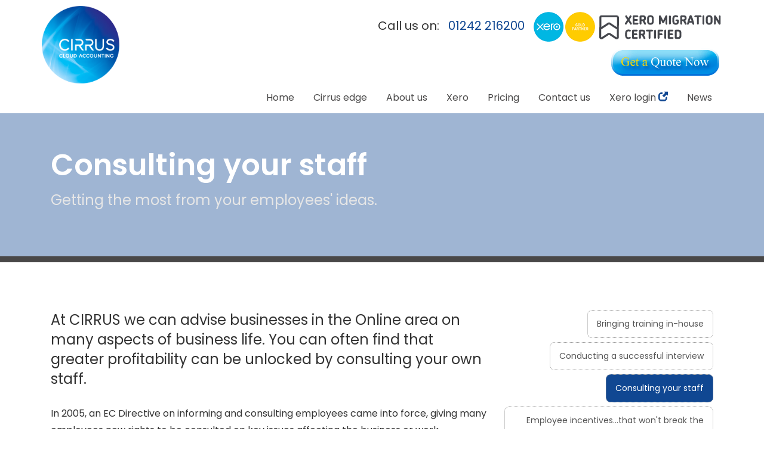

--- FILE ---
content_type: text/html; charset=utf-8
request_url: https://www.cirruscloudaccounting.co.uk/resources/your-business/developing-your-business/managing-your-staff/consulting-your-staff
body_size: 13033
content:

<!doctype html>
<!--[if lt IE 7]> <html lang="en-gb" class="no-js lt-ie9 lt-ie8 lt-ie7"> <![endif]-->
<!--[if IE 7]>    <html lang="en-gb" class="no-js lt-ie9 lt-ie8"> <![endif]-->
<!--[if IE 8]>    <html lang="en-gb" class="no-js lt-ie9"> <![endif]-->
<!--[if gt IE 8]><!--> <html lang="en-gb"> <!--<![endif]-->
	<head><meta http-equiv="X-UA-Compatible" content="IE=edge" /><meta charset="utf-8" /><meta name="viewport" content="width=device-width" /><link rel="shortcut icon" href="/favicon.ico" /><link rel="apple-touch-icon" href="/apple-touch-icon.png" />



<script type="speculationrules">
{
  "prerender": [{
    "where": {
      "and": [
        { "href_matches": "/*" },
        { "not": {"selector_matches": ".do-not-prerender"}}
      ]
    },
    "eagerness": "moderate"
  }]
}
</script>
	<link href="/css/styles.css" rel="stylesheet" type="text/css" media="screen" /><link href="/css/print.css" rel="stylesheet" type="text/css" media="print" /><link href="/css/themify-icons.css" rel="stylesheet" type="text/css" media="all" /><link href="/css/owl.carousel.min.css" rel="stylesheet" type="text/css" media="all" /><link href="/css/lightbox.min.css" rel="stylesheet" type="text/css" media="all" /><script src="//cdn.clientzone.com/framework/3.0/modernizer/modernizr.custom.2.8.3.min.js"></script><script src="//ajax.googleapis.com/ajax/libs/jquery/3.5.1/jquery.min.js"></script><script src="//cdn.clientzone.com/framework/3.0/bootstrap/bootstrap.min.js"></script><script src="//cdn.clientzone.com/framework/3.0/scripts/settings.js"></script><script src="//cdn.clientzone.com/framework/3.0/scripts/search.js"></script><link href="https://www.cirruscloudaccounting.co.uk/resources/your-business/developing-your-business/managing-your-staff/consulting-your-staff" rel="canonical" /><title>
	Consulting your staff Online : CIRRUS
</title></head>
	<body id="body" class="page-resources page-your-business page-developing-your-business page-managing-your-staff page-consulting-your-staff">
<form method="post" action="/resources/your-business/developing-your-business/managing-your-staff/consulting-your-staff" id="form1">
<div class="aspNetHidden">
<input type="hidden" name="__VIEWSTATE" id="__VIEWSTATE" value="6IEhiUr+Xt/K9zUDCaPQ1cBuFzmN0CnAxCJ7rRXZQ9TykJICwI7oC8IaFEus6ov4Jz3MLUhOZMmRCPVEn4xtrlV/FPQUI26ak3DILMnrB37132QAb9/H8Q7IfWpj/mi7CSugv/CBA+JW4CznVHHtRichoUqM80Zb6TKaGmhaDT0BVGnZqgCZrCYbF1dMd59QL+OzaTYDrXB+GjPuTZ41B4f68d7pVyvG87eHnXSmbJZmiWK7T+E7qBgky5MoOg9DUju0jTuKsnHtNmPldNsWeO3fIAuT+Ie+H3ScdyKEPLgXH9NENbYrY1j6W5Hw/g2ZPyKD/+MfayBj/JCsk+1pRfH5PQ7fDkb8X1Z0sNTOm747MjXgnlBcv+njv5jHgMPL4iOkm1Qz88SrBmjgIwwjPdHr7ggY5+Xtc1jm/22oi5VTdMVWDQzFdLYiLRfwK9jn8nDBr+I4cfmvCb5dNYbVfMiLca7kOpWCIVGKciCV6Am1E1KH7gXTlfqs6fvJW7qeQ2i8As2L9XUNALmwC3RYPMX2sTtj+ePkZjHmQJnZbrRoGGccWohjBl8hTGvpFI3Vt1LgEAU3QHYYrU/sVo7RwG3xfYI73cHeq9/BeZ6l2sTcmDl0qEV+kP5mBlkmzH9QymPBIHIiijv4VB75WJVNYAVRQoi8VrNewA5pkP486VRd/eQAbeK9dXZ8o9gStDlJweDuNsdPQ+XIt959/AKWIMKLUWPNte+h1vkp8OfLcfJS9eabP70DG41camnvL6Z7qg6LTmmNxhWBGT7oxzaOPzADP3PNVt4HjH1lkoL/ke8YeC8SveEixhB/wM4P/2iT7bWZlAwpFGhgtA//SbrYbrw4NZl1MISxD3GpauEOYS8plI/XgguQlX7HPYCydiKsel2fykOFO48Uh1rQUgN01dt5p42CC4M3Zo0IKS9uAoTFbb4oToefrZpx4GrCBo0Dbr2fXvYBKhR44GcUqpsbq/9C6DZRrzXpfbksJ58/MFzJ8YGwEvz2AgbOQvneTe5lFJxijEmoG6IAxoyQ3EKbfC9d8LyTYLt4JsgI1DY7/bS3gB/pk2TJ0iM9OuOqUWR4uKLrzEYeAeTx4Gcex/ZnE07OwVWsQTAs5PuFwDOkzZR8DSkSNIaH+2UDQ+FW8yYcSSZfbneinQL5awzXJC04aFyALffKg8JDvizdRj32E/pRRjdv9QQG95iDanLvFg3kCI1q/yezO4SsSPZBKOnNZMhUz/AXDhu8VCJvL8lXOcnDfMfzaE9TlgGZcG3nvZwia68DF+YYaIxKyf9fPcTv8ONIffiLGfTgyV9mvz8cla/nTTf4imxbcSo5IHs1WgooJPilbR/[base64]/aJDwJN0ZSCb9IQtO9PjaMVK2luFpEV4Lg0eJ8Rd153zfzcXW/0ryGZUCDx+XZLuY9KVV84dnuY6kvHl1ealDelILsWiWuw2EAPyluFzk86kX1ddcPbK2s9EIM81DYlR5rV8cCi6LHFBbWln+Rs/HH9U+SnROzNezrC6qQgXGEhuIHjhy4HyfCQ/S3SseHUUSUbLNFADqnZcXe8PbcVZ+O42ghL/X1wmIwkjEVJegAxMjmW7Oc0vF2nIdjHrONh8aNSx75AGRB212MDoujSYPa+hm3K5r67+ktbCeYaxeqO8M84c4RWalpkhoKja/TLnRB5sKSWeQ6q+qm9k986GsCa4aHzDRpdpHtpdZeg9Ycw/QxL6hQSbAVfQ/dA0u8cDtFT1c30pbba3fl/fmXzSeyvZtibGY4X78QKwfaMa71COxRfQ6Z2foKK0PCaHJuRLevd1ZC8Fj0aoF+8yVEHVwI2+EXAA4jdueLFZfbtrJrItIWwTW7lMFGGX1ykAYC/fdy/0GxGoTwmQulQvrtTS9JxAe2Y/uuSyDLKLlIsfwYS7oSDWqeKKN7MVjhsZBCr/E4AON7A3KM6xYQucFJsXDvFcYcaPqyL5yK4iQpZa99uZQgrLz/HJdIHu0oUa3m6iNdyWpzXR5cwCSw8RxbJ4HzZqokVSKcXvuCpz2o+6SGNMxL/S11r8xQ3DLjZ34RFlbzwTYhwHzGJ3ETGcpRdsraSA9rC4jINRA1a4p7eoZ3JDlp+EIe1LYHNwSrZujygcmRm8hJUbWRh32NZXsBccwjT7lXZycaAUlRZoV7Vek6NQ3G9/[base64]/Ena2OlzjD/MS983O72MZG84GMcTcuMw00Xnwqk3YBoViZKbeYmaNh378gfSJn3LL4BcqaO8YkN2eWB/U5o25VBDkMCpZbGJCvKnEjWoLz1DTHl7mFd4cOdMISKieK9kPJybpWHQFnInV8mVyS5X/tAL4FNB1iwAiptAKRpL4Du7woBBN/xWTs7fLfcGFCRZbFJG8WddwSSMnz3EJC2KYaE26jVdKr5K7yIolhlFEVGj41ppSI20E3ab6faujvjFIND5bLbBId1oMA04mj56iVb9t3l8P3hxur9dCziUa3c8eT/f1VpPSfl/Moikk/nQIsDCyokN4F1EmdG+YUckGrYMLtJRTqOkYrpfUXyJQvY6IGLsBxyrDz7kJFdGkq5OTSRppPg3//2j8TZcz9h6XKq0Mzz1Avo0IJA7ZQdKuOmhCod75w2np1R8dqV2zE1lnO0vpn3uE6MLmeqcS13Gcx95ylIcfcRAoX2lGDUrTxDvV6Y/icDKgUrSjy++25XiKHeh+tL712EzMVETooEDfXxyh3Z2b6QZrW97xvOXSpCPjMgQh84LYfvNGYFa+c2WQbbHWXaYwsI9Kv/RNK5PCXgRE/U501mAn4iep2uv5VWXTcqn1OdoT2Q2bpGotIn0SNM9FwOWesfElSOrzLMxASeftCbYgS/zGliqoNGqfa5jH7rt17j5Ga2dIYnaZNv43cTAekk5NjwSWDJ/TFfEkZW+ZKidRscGW6FwkosAtbtDb+SxZSW47NI3pPqOBDvC6pbiwV/AQZ6eFr/z4MTQjsddHrAy4aHuSBti1frEB0kE1mfQm1fPuCyRlWUk9T3OUkI5DRF8CHyqh4OtsFN7PaO4XD4Xi4IGtaR/V9MdnZl3MDs4oIuaLJAOLyrARecvyZu84fkpz2vSOAoelZIkIRjfmIu0kOSlFNLru9Nv0Y4a/qzAX+c3k5s7ObbZQOwECf801f/0ZLxYaoO29e5r/P3SMOehm3kJTfkkXWJGCDt72eJtf7F08dsc5kzXCRWO7EQzbUYFsaEcmRbZi0v1l+f5OZJizB0wm27g7t69IYGymUs1lqGyev6sz4xADsL0GVOllF62U2Ox7VHrDfuECLUPQ3xiHGx4cRavkFiLIZq63SBWHYuIWyltLLiWy2DgWnHsaaBWyLw8Donb1WZ1yp0N8T/64fROO3hN4KRi1geZNzMbG+P+EhYSe8gfN1fUXXASVEiIkcLioKfOL+0ChB1Fn1ZMoK9EE/RXhYRUwlPx5FjsyEXbkjQszYQXrFbD9MsoY0+x4f3o+sx3BeRTMnFtJata9EG1U9sbK2k8N/QHNvGhrR7KzHDi+mlhcYZKihvSinlWzxIZbpdozZYMpNUKDCB1dsS01Qc8I1stB0UJjTCKr0MpFvLsm+AlV9ABDEd5RNc9GEN+CrTYFzoOWxJHbkyFOanZMjZz850KfejkvM7lK00necg+DU7xL3laHApVB0OJE0uuqiOmscIF3mJ3S6Ok47JkXcMC5P1WIcmN/zmvoJnAlkMJLUe33rNvUXd6AiJS16qduILQrxjrCNtMq2jiG+BpfE7oMhZW0Y8/9SaBSfq4PyyRLx1ScERvAjoQfT/qLkFk3b5K8IIZgZnSWjsWbZrSmgMV/8h1PpTIcapbwYM0+3pLyLVz247gNLD008zKN/IxMtiPlqIfgd5I8MfkUKLnW07xRsCsDCVceeT0lP41l5KthK6/Z1RXl6u+ran2Vf0xVB1lZ0d6iRj6kvltf8sjbLQ2ZKmcVZCNQTZOkEeicxNLe1iW2gG9zTBCw813ka95z+Px3oLjaem43962O1IClXFh54H3z69EKDZf/xQ5/HMCPBEq1LH2Y92k09/2I8B+IAEpWMlsFZkECcWgDvLhShax/FzXnz9ucJtmXXxOtBdAXl725J49rgY7OCtXBtd/QQfe9pb5fucwEyLjyXCLPco5GwhMTLrZ5i2TIJAQvx7dzvFc15/+XoTdMKPyD+BunopOGDeXXdqgN4YIMfpZZY8mryVU2fzMIp986CnHYF5nKXbKZKqjucmpHsoEAI3ecNwixznB+Wo1tkjG8GyG3ORc/LPYH53N9UWG0iNtVieb9nMsKd+nGG3Z6SlOp9qTiHQqiJAB8f7lyJT/kj5Yx6h3GdK7WCbYi8/NJER9XrlH0eTRUOgvrX4Nwn0BlxHE5gm7BirVjLJZzsj7Y9/Iopb020kMbnyULql77xKD7FQQC7ZsgllA9rpdnkREkVyu17+W5JFPhSDBZ1/bzJwPhvrTPNrprfWCk87oDZxF8yhzzCUtIHTvFIJ1e/UdiuSBnjkCJ8pCC06b+bJGk69568jA5/wcMsNWdKPeCcfLj6558AcfI5/[base64]/bd95x5RxBVX8uB1G0gTBXYgAHLMxvt9qnlXNcG5SKvsRiwkXreIft3E/1rTwYt66hpnhAjNLVaShOTN8u1Fab7/s24nsjYtGcyEYC0UGSgZ9g0iV35FoQDENpqgSKofjP39Smy4URpn3juCrmIpcOnA30u0l7kZFs0DbHrtWMK8abOKChYkxBLPEG0Tw5xCd6xVIBmUPcZY732UkMslw/h0s2fcTEfpWbp7XW3Iu9g1AW3SJ5rYgWXmK/FHNHVXip3bOcCVEKsbXxaH8dOPu1fhn0Ld/VXjYolSO98cN/hmEs2aO1PHqdasyHRRGFzTDMDK1RjGq/gcn8FbyVUuZoTVnnRq0Bj8p1K1UUE7S1q+RyrZLgob7eq/[base64]/kCjs4avi/X8snBnl7I0vRKtB140QI5lPdO4l+LsDgiy58AE7RE4xsmwFPozCd/8x2pnzYNZtqiNsabQVGbi396AbvvxBs99XOg8AtK7TQ9S6bWy1t60/hMOMitj2IFxfJWueXpVW/mZurL6kPMzmByZgYx7KSBs/GFFi+MGSjFjhLpLUDTeC5rzRT/nyfDxMw5oHGa7GK3eWJkwvqWdXQMWZdHpzI8vw9Mb0/kNo3fBEeQsBELIBWE/IXOuupwG74A9A0ystMO1NMFt/CZu1Zz9uaKmGjEM77cqHuGQlUnciZd8V6m8DFuqeJ/nWD/3HeUG8P0aqklFS92yZ0uowRbpueTOnHnxLkNZfqQvqtJjH4U6ztc9U7W/JzS31/[base64]/FeWqvEWRf+yB0OIE+D8kUsIO8Lp/hX7z5fR9TDRMONeGqvvdOrJZmql4HbYsWQ9UlRwiR6gjlHZ4sXVYRjD2TXIyp9Xz3d9aKmGIs1VMhBxmom7Fp3ubKccDe8sr/+qfHr5WL4lYIfrZGTQ64WEKK3aU5H3XGAB0CN63EpXjgdPE4qCDHCApLKKF8bNca/e9r5zlwhi9hgCWCx8QMff4slR4LefuozYAag1K8afT3xXbenaMkITRYVWQ0F/pqNwLy7PC6RHZuV9kNWUfc1iVGJ6UgEOFSn+xRd1gGxtf+/yCMAK0oHwFrdgfdoHPN66+PZHDAjBB2DwlO73G9mwke1Z/qFWxyBF7AhUTo10PhbYqFtJpLwySXNJ03U01N9NnbG9r8zcoapUaK+AA5MLCPUmoa9RGX1ifldSZdwaqTCuRP9XFE+nlRHe7gNXTZxVKTSdaMEDhgLjLsLuz41qnD/rZdalnFmrJ0ozWe95tkcwSbANBfJeCyjWcfSYpDYw+FtZi4eV16eV5Rb8xvltoAcwD+XDTd1gF7H+4RZ0uJ5uThQ+oTwA3c/CcQOqgxAppi8V3z4kguYjLvVAkYBeZanr72M2Rq8yA3/unPMLjr3k1Xs/ySgLpVq/RRI3xr21ONImzHhI+FH4RMUad2dHF0POrQcAdkjKj3S9SlAZm6Txm5+zMC6aqFGdihQX/leikDSsh4qYBcNdGQf/15vbiWCr8nDwSsKa7xpCyorby/0aox/O6cssKE02U7sW9qk2oR7OhCITJRrv3I38JV3q+JxoI0J8aSp2PoM9slHm4Kh5OZWY5i0UcviPxJxpWgnTbS7xDEWmq6+kf/uYlXlYZjsRF/QsernadWchFkO3+/COtZuhnx3dcNsC7llJRjor9RMpJsHHVteYxiM+Us60Thu2eeWLyBH0cdaENqldyrc8BpFitHxpTWb/E7aqDs1YedXZs/tgxDS/sCOlksZuzBuTe/fCn71kIVa9/EFLZhF871IVXQCz4F2bAXSOxYXLzzTorx9lT/64EHOOSX4qYvtOQEHjlwvBUMhdpM05Dlt7evk/EYJDLcZUGUB/fh/1d2R99T/t9JGqT8e4nPwOW/1sanxBLeJpQ==" />
</div>
<!-- IE6 warning and Accessibility links -->
        <div class="container">
	<div class="access-links">
	<h2 id="page-top">Accessibility links</h2>
	<ul>
		<li><a href="#skip-to-content" title="">Skip to content</a></li>
		<li><a href="/accessibility" title="">Accessibility Help</a></li>
	</ul>
</div>
	<div class="browser-wrap">
    <div class="chromeframe" style="display: none;">
        <p>You are using an outdated browser. <a href="https://browse-better.com/">Upgrade your browser today</a> for a better experience of this site and many others.</p>
    </div>

    <!--[if IE]> 
        <div class="chromeframe-ie">
            <p>You are using an outdated browser. <a href="https://browse-better.com/">Upgrade your browser today</a> for a better experience of this site and many others.</p>
        </div>
        <div class="small">
            <p>If you are having trouble viewing this website and would like some information please contact us on the details below...</p>
            <p>Tel: 01242 216200</p>
            <p>Email: <a href="mailto:sam@cirruscloudaccounting.co.uk">sam@cirruscloudaccounting.co.uk</a></p>
            <p>Address: <span itemscope itemtype="http://schema.org/AccountingService" class="address-mini">Cirrus Cloud Accounting, 
<span itemprop="address" itemscope itemtype="http://schema.org/PostalAddress">
<span itemprop="streetAddress">2nd Floor, Cumberland House, Oriel Road</span>, <span itemprop="addressLocality">Cheltenham</span>, <span itemprop="addressRegion">Gloucestershire</span> <span itemprop="postalCode">GL50 1BB</span>
</span>
</span></p>
        </div>
    <![endif]-->
</div>
</div>
    <!-- / IE6 warning and Accessibility links -->
    <div class="site-wrap">
        <header id="header" class="site-header-wrap">
            <div class="navbar-wrapper">
                <div class="container">
                    <div class="row">
                        <div class="col-sm-12 col-md-3">
                            <a href="/" title="Cirrus Cloud Accounting, Gloucestershire" id="logo print-logo" class="logo-wrap">
                                <img src="/img/logo.png" alt="Cirrus Cloud Accounting logo" class="logo">
                            </a>
                        </div>
                        <div class="col-sm-12 col-md-9">
                            <div class="header-aside">
                                <p class="details">Call us on: <a target="_self" title="About us" href="tel:01242 216200">01242 216200</a> <span class="xero-img-wrap"><img src="/img/xero-gold-partner-sml.png" border="0" alt="Xero Certified Adviser" class="xero-small"> <img src="/img/xero-migration-certified.png" border="0" alt="Xero Migration Certified" class="xero-small xero-migration"></span></p>
                                <p>
                            </p></div>
                            <div class="header-extras">
                                <a target="_self" title="Contact us" href="/pricing"><img class="img-responsive" src="/img/quote.gif"></a>
                            </div>
                            <nav>
  <div class="navbar navbar-default"><div class="navbar-header"><button type="button" class="navbar-toggle" data-toggle="collapse" data-target=".navbar-collapse"><span class="icon-bar"></span><span class="icon-bar"></span><span class="icon-bar"></span><span class="burger-menu-title">MENU</span></button></div><div class="navbar-collapse collapse">
<ul data-cmsnoindex="true" class="nav navbar-nav">
<li><a target="_self" title="Home" href="/">Home</a></li>
<li><a target="_self" title="Cirrus edge" href="/cirrus-edge">Cirrus edge</a></li>
<li><a target="_self" title="About us" href="/about-us">About us</a></li>
<li><a target="_self" title="Xero" href="/xero">Xero</a></li>
<li><a target="_self" title="Pricing" href="/pricing">Pricing</a></li>
<li><a target="_self" title="Contact us" href="/contact-us">Contact us</a></li>
<li><a target="_blank" title="Xero login" href="https://login.xero.com" rel="noopener">Xero login <span class="glyphicon glyphicon-new-window"></span></a></li>
<li><a target="_self" title="News" href="/news">News</a></li>
</ul>
</div></div>
</nav>
                        </div>
                    </div>
                </div>
            </div>
        </header>
        
        

        
            <div class="page-title-wrap">
                <div class="container">
                    <div class="text-wrap col-sm-9">
                        <h1>Consulting your staff</h1>
                        <p class="lead">Getting the most from your employees' ideas.</p>
                    </div>
                </div>
            </div>
        
        
        <div class="site-main-content-wrap g-padding-huge">
            <!-- Skip to content link - place just before main content! -->
            <a name="skip-to-content" class="skip-to-content"></a>
            <!-- / Skip to content link -->
            <div class="container">
    <div class="col-sm-8">
        
<p class="opening-para">At CIRRUS we can advise businesses in the Online area on many aspects of business life. You can often find that greater profitability can be unlocked by consulting your own staff.</p>


<p class="secondary-opening-para">In 2005, an EC Directive on informing and consulting employees came into force, giving many employees new rights to be consulted on key issues affecting the business or work organisation.</p>
<p>In fact, asking staff for their input can have a number of positive benefits for your business, as outlined below.</p>
<h2>Creating a profit culture</h2>
<p>Your staff are your key business asset. They know your business, and can highlight practical issues that arise on a day-to-day basis, helping systems to become more efficient and cost-effective, and identifying opportunities for generating new business.</p>
<p>Involving them in the business strategy will also encourage team ownership of projects, and enables all parties to understand their role in achieving the firm's key goals, creating a profit culture throughout the business.</p>
<h2>Increasing productivity</h2>
<p>Group consultation assists internal communication, and allows employees to feel more informed about issues affecting them. These factors in turn have a positive effect on motivation and productivity.</p>
<p>Here are five ideas for encouraging your employees to give their input:</p>
<dl class="dl-content">
<dt>1. Run a brainstorming session</dt>
<dd>Brainstorming sessions encourage creative thinking and can be an effective way of finding solutions to existing problems and generating fresh ideas.</dd>
<dt>2. Install an 'ideas box'</dt>
<dd>Providing a suggestions box in the office will allow staff to raise points as and when they arise, and also gives them the option to remain anonymous.</dd>
<dt>3. Request updates</dt>
<dd>Ask each department to submit a monthly progress report, which includes details of their achievements, frustrations, and future goals. This will ensure that staff remain focused and forward-looking while also allowing them to highlight any obstacles they may be facing.</dd>
<dt>4. Hold regular strategy meetings</dt>
<dd>Bring staff in on the game by holding monthly strategy meetings. Set a clear agenda which involves everyone, and make sure that the relevant people follow up the points raised. (Remember that this is a forum for offering ideas and suggestions, rather than negotiating issues, and management must retain the ultimate decision-making powers).</dd>
<dt>5. Have a group 'away day'</dt>
<dd>Holding an away day at a local venue can be an extremely productive exercise. Staff can take part in team-building activities in a relaxed environment, and the risk of interruptions is minimised.</dd>
</dl>
<h2>Finally...</h2>
<p>Remember to tell staff when you have acted on their ideas. Employees will appreciate the fact that you are actively seeking their opinions, and will be encouraged to continue looking for ways in which the business can become more profitable.</p>
<p class="closing-para">If you are in the Online area and are looking for support and advice from a team of professional accountants and business advisers, <a href="/contact-us" title="Contact us">contact</a> CIRRUS.</p>


    </div>
    <div class="col-sm-4 text-right">
        <nav>
  <div class="content-page-nav-list-wrap">
<div class="list-group">
<a class="list-group-item" title="Bringing training in-house" target="_self" href="/resources/your-business/developing-your-business/managing-your-staff/bringing-training-in-house">Bringing training in-house</a>
<a class="list-group-item" title="Conducting a successful interview" target="_self" href="/resources/your-business/developing-your-business/managing-your-staff/conducting-a-successful-interview">Conducting a successful interview</a>
<a class="list-group-item active" title="Consulting your staff" target="_self" href="/resources/your-business/developing-your-business/managing-your-staff/consulting-your-staff">Consulting your staff</a>
<a class="list-group-item" title="Employee incentives...that won't break the bank" target="_self" href="/resources/your-business/developing-your-business/managing-your-staff/employee-incentivesthat-wont-break-the-bank">Employee incentives...that won't break the bank</a>
<a class="list-group-item" title="Getting the most out of staff appraisals" target="_self" href="/resources/your-business/developing-your-business/managing-your-staff/getting-the-most-out-of-staff-appraisals">Getting the most out of staff appraisals</a>
<a class="list-group-item" title="Hiring winning sales staff" target="_self" href="/resources/your-business/developing-your-business/managing-your-staff/hiring-winning-sales-staff">Hiring winning sales staff</a>
<a class="list-group-item" title="How to keep your best staff" target="_self" href="/resources/your-business/developing-your-business/managing-your-staff/how-to-keep-your-best-staff">How to keep your best staff</a>
<a class="list-group-item" title="Identify your star employees" target="_self" href="/resources/your-business/developing-your-business/managing-your-staff/identify-your-star-employees">Identify your star employees</a>
<a class="list-group-item" title="Keep a look-out for signs of stress" target="_self" href="/resources/your-business/developing-your-business/managing-your-staff/keep-a-look-out-for-signs-of-stress">Keep a look-out for signs of stress</a>
<a class="list-group-item" title="Managing absence" target="_self" href="/resources/your-business/developing-your-business/managing-your-staff/managing-absence">Managing absence</a>
<a class="list-group-item" title="Opening the books can improve profitability" target="_self" href="/resources/your-business/developing-your-business/managing-your-staff/opening-the-books-can-improve-profitability">Opening the books can improve profitability</a>
<a class="list-group-item" title="Recruiting executives" target="_self" href="/resources/your-business/developing-your-business/managing-your-staff/recruiting-executives">Recruiting executives</a>
<a class="list-group-item" title="Recruiting the right staff" target="_self" href="/resources/your-business/developing-your-business/managing-your-staff/recruiting-the-right-staff">Recruiting the right staff</a>
<a class="list-group-item" title="The do's and don'ts of incentive schemes" target="_self" href="/resources/your-business/developing-your-business/managing-your-staff/the-dos-and-donts-of-incentive-schemes">The do's and don'ts of incentive schemes</a>
<a class="list-group-item" title="Your staff handbook" target="_self" href="/resources/your-business/developing-your-business/managing-your-staff/your-staff-handbook">Your staff handbook</a>
</div>
</div>
</nav>
    </div>
</div>
        </div>
        
        <footer class="site-footer-wrap g-margin-t g-padding-huge">
            <div class="container">
                <div class="row">
                    <div class="col-md-4">
                        <div class="row">
                            <div class="col-xs-6 col-sm-6">
                                <h5>Quick Links</h5>
                                <nav>
  <ul class="cl-ul">

<li><a target="_self" title="Cirrus edge" href="/cirrus-edge">Cirrus edge</a>
<li><a target="_self" title="Xero" href="/xero">Xero</a>
<li><a target="_self" title="Pricing" href="/pricing">Pricing</a>
<li><a target="_self" title="Contact us" href="/contact-us">Contact us</a>

</ul>
</nav>
                            </div>
                            <div class="col-xs-6 col-sm-6">
                                <h5>General</h5>
                                <nav>
  <ul class="cl-ul">

<li><a target="_self" title="Site map" href="/site-map">Site map</a>
<li><a target="_self" title="Accessibility" href="/accessibility">Accessibility</a>
<li><a target="_self" title="Disclaimer" href="/disclaimer">Disclaimer</a>
<li><a target="_self" title="Privacy" href="/privacy">Privacy</a>
<li><a target="_self" title="Help" href="/help">Help</a>

</ul>

</nav>
                            </div>
                        </div>
                    </div>
                    <div class="col-md-5">
                        <address><small><strong><span itemscope itemtype="http://schema.org/AccountingService" class="address-mini">Cirrus Cloud Accounting, 
<span itemprop="address" itemscope itemtype="http://schema.org/PostalAddress">
<span itemprop="streetAddress">2nd Floor, Cumberland House, Oriel Road</span>, <span itemprop="addressLocality">Cheltenham</span>, <span itemprop="addressRegion">Gloucestershire</span> <span itemprop="postalCode">GL50 1BB</span>
</span>
</span></strong></small></address>
                        <small>Cirrus Cloud Accounting is a trading name of Mitchell Glanville Limited</small>
                        <small>&COPY; 2026 Cirrus Cloud Accounting. All rights reserved. We use cookies on this website, you can find <a href="/privacy#cookies">more information about cookies here</a>.</small>                        
                    </div>
                    <div class="col-md-3">
                        <div class="app-logos">                                    
                               <img loading="lazy" class="img-responsive" src="/img/chelt-coc.png">                 
                        </div>
                        <div id="searchareaWidget" class="form-search">
  
<div class="input-group">
    <input name="ctl00$ctl00$ctl09$txtSearchBox" type="text" id="ctl09_txtSearchBox" class="form-control search-query" placeholder="Site Search..." />
    
    <span class="input-group-btn">
	    <button class="btn btn-default search-button" value="GO" type="button" onclick="dosearch('search','ctl09_txtSearchBox');" >
	    GO
	    </button>
	</span>
    
</div>
  <script type="text/javascript">

        var $searchinput = $('.search-query');

        // Hook the key down event for the search input box and enter being pressed. Redirect the browser to the relevant search page to emulate the
        // search submit button press operation which in this case isn't available.
        $searchinput.keydown(function(event){

        if (event.keyCode == 13)
        {
        event.preventDefault();
        window.location = "/search?Q="+$searchinput.val();
        }

        });
      </script>
</div>
                        
                    </div>
                </div>
            </div>    
        </footer>
        
    <!--/end site-wrap -->
    <!-- Scripts go here -->
    <script src="//cdn.clientzone.com/framework/3.0/scripts/placeholder.min.js"></script>
    <script src="/scripts/scripts.js"></script>
<!--[if lt IE 9]>
      <script src="//cdn.clientzone.com/framework/3.0/Bootstrap/respond.min.js"></script>
    <![endif]-->

<script src="/scripts/owl.carousel.js"></script>
<script src="/scripts/lightbox.min.js"></script>
<script src="https://cdn.jsdelivr.net/npm/simple-parallax-js@5.2.0/dist/simpleParallax.min.js"></script>

<script src="/scripts/headroom.js"></script>
<script>
    (function() {
        var header = document.querySelector("#header");

        var headroom = new Headroom(header, {
            tolerance: {
                down : 10,
                up : 20
            },
            offset : 15,
        });
        headroom.init();

    }());
</script>
<script>var image = document.getElementsByClassName('thumbnail');
new simpleParallax(image);</script>
</div>

        <!-- BEGIN JIVOSITE CODE {literal} -->
        <script type="text/javascript">
	(function(){ var widget_id = '120493';
	var s = document.createElement('script'); s.type = 'text/javascript'; s.async = true; s.src = '//code.jivosite.com/script/widget/'+widget_id; var ss = document.getElementsByTagName('script')[0]; ss.parentNode.insertBefore(s, ss);})();</script>
        <!-- {/literal} END JIVOSITE CODE -->
<div class="aspNetHidden">

	<input type="hidden" name="__VIEWSTATEGENERATOR" id="__VIEWSTATEGENERATOR" value="1701BAF2" />
	<input type="hidden" name="__VIEWSTATEENCRYPTED" id="__VIEWSTATEENCRYPTED" value="" />
	<input type="hidden" name="__EVENTVALIDATION" id="__EVENTVALIDATION" value="IceAWLAUewm3e3oJatgaIn7wn00mMZUcdBLXFP2QLApPi8wc1fmiIDeN3Nd00TlZn+gpXsck3YWEyiK++7RLnKPGu+tXgrsXCV2wH3mh7X2EKu6DeaSE8jsoIDpGsEmrHbiuXnufth3tE1QT8pulepYHyxizQYlua+sqp3M2DPE=" />
</div></form>
<!-- Pre-EndBody -->
</body>
</html>


--- FILE ---
content_type: application/javascript
request_url: https://www.cirruscloudaccounting.co.uk/scripts/lightbox.min.js
body_size: 1178
content:
!function(){"use strict";function l(){u.classList.toggle("remove-scroll")}function a(n){var r,t,i=n.getAttribute("href");return i.match(/\.(jpeg|jpg|gif|png)/)?((r=document.createElement("img")).className="lightbox-image",r.src=i,r.alt=n.getAttribute("data-image-alt"),r):i.match(/(youtube|vimeo)/)?(t=[],i.match("youtube")&&(t.id=i.split(/v\/|v=|youtu\.be\//)[1].split(/[?&]/)[0],t.url="www.youtube.com/embed/",t.options="?autoplay=1&rel=0"),i.match("vimeo")&&(t.id=i.split(/video\/|https:\/\/vimeo\.com\//)[1].split(/[?&]/)[0],t.url="player.vimeo.com/video/",t.options="?autoplay=1title=0&byline=0&portrait=0"),t.player=document.createElement("iframe"),t.player.setAttribute("allowfullscreen",""),t.player.className="lightbox-video-player",t.player.src="https://"+t.url+t.id+t.options,t.wrapper=document.createElement("div"),t.wrapper.className="lightbox-video-wrapper",t.wrapper.appendChild(t.player),t.wrapper):u.querySelector(i).children[0].cloneNode(!0)}function s(n){var i,t={next:n.parentElement.nextElementSibling,previous:n.parentElement.previousElementSibling};for(i in t)null!==t[i]&&(t[i]=t[i].querySelector("[data-lightbox]"));return t}function v(n){f.removeAttribute("style");var e,u=s(o)[n];if(null!==u)for(e in r.style.animation=i.fadeOut,setTimeout(function(){r.replaceChild(a(u),r.children[0]);r.style.animation=i.fadeIn},200),o.classList.remove("current-lightbox-item"),u.classList.add("current-lightbox-item"),o=u,t)t.hasOwnProperty(e)&&(t[e].disabled=null===s(u)[e])}var i,u,e,t,o,n,r,f,h,c;h=(u=document.body).querySelectorAll("[data-lightbox]");i={fadeIn:"fadeIn .3s",fadeOut:"fadeOut .3s",scaleIn:"createBox .3s",scaleOut:"deleteBox .3s"};Array.prototype.forEach.call(h,function(h){h.addEventListener("click",function(v){v.preventDefault(),function(h){var c;if(h.blur(),o=h,h.classList.add("current-lightbox-item"),(e=document.createElement("a")).className="lightbox-btn lightbox-btn-close",e.setAttribute("role","button"),(r=document.createElement("div")).className="lightbox-content",r.appendChild(a(h)),(f=r.cloneNode(!1)).className="lightbox-wrapper",f.style.animation=[i.scaleIn,i.fadeIn],f.appendChild(r),f.appendChild(e),(n=r.cloneNode(!1)).className="lightbox-container",n.style.animation=i.fadeIn,n.onclick=function(){},n.appendChild(f),"gallery"===h.getAttribute("data-lightbox"))for(c in n.classList.add("lightbox-gallery"),t={next:"",previous:""})t.hasOwnProperty(c)&&(t[c]=e.cloneNode(!1),t[c].className="lightbox-btn lightbox-btn-"+c,t[c].disabled=null===s(h)[c],f.appendChild(t[c]));u.appendChild(n);l()}(h);c=h})});["click","keyup"].forEach(function(r){u.addEventListener(r,function(r){if(u.contains(n)){var s=r.target,h=r.keyCode,a=r.type;-1===[n,e].indexOf(s)&&27!==h||(n.style.animation=i.fadeOut,f.style.animation=[i.scaleOut,i.fadeOut],setTimeout(function(){u.contains(n)&&(u.removeChild(n),c.focus(),o.classList.remove("current-lightbox-item"),l())},200));n.classList.contains("lightbox-gallery")&&((s===t.next&&"click"===a||39===h)&&v("next"),(s===t.previous&&"click"===a||37===h)&&v("previous"))}})})}()